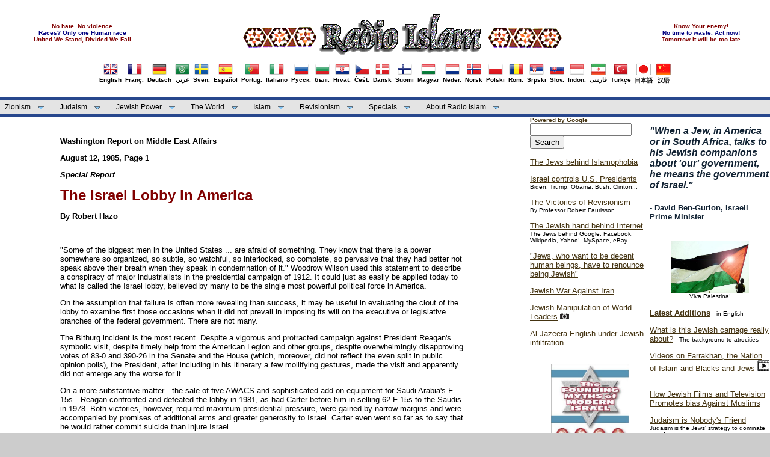

--- FILE ---
content_type: text/html
request_url: https://www.islam-radio.net/historia/zionism/israel_lobby_in_america.htm
body_size: 50876
content:
<!DOCTYPE html PUBLIC "-//W3C//DTD XHTML 1.0 Transitional//EN" "http://www.w3.org/TR/xhtml1/DTD/xhtml1-transitional.dtd">
<html dir="ltr" xmlns="http://www.w3.org/1999/xhtml">

<!-- #BeginTemplate "../../english_master.dwt" -->

<head>
<link rel="shortcut icon" href="../../favicon.ico" type="image/x-icon" />
<meta content="text/html; charset=utf-8" http-equiv="Content-Type" />
<!-- #BeginEditable "doctitle" -->
<title>The Israel Lobby in America - Radio Islam</title>
<style type="text/css">
.auto-style56 {
	font-size: x-large;
	color: #800000;
}
</style>
<!-- #EndEditable -->
<link href="../../styles/mainstyle.css" media="screen" rel="stylesheet" title="CSS" type="text/css" />
<!--[START-LJ]--><script src='../../menu/quickmenu.js' type='text/javascript'></script><!--[END-LJ]-->
<style type="text/css">

.style54 {
	font-size: x-small;
}
.style55 {
	text-align: center;
}
.style61 {
	text-align: center;
	font-size: x-small;
}
.style62 {
	border-width: 0px;
}
.style63 {
	font-size: small;
}
.style88 {
    font-size: x-small;
	color: #800000;
}
.style89 {
font-size: x-small;
	color: #000080;
}
.auto-style21 {
	text-decoration: none;
	font-family: Arial, Helvetica, sans-serif;

}
.auto-style55 {
	border-width: 0px;
	margin-top: 2px;
	margin-bottom: 2px;
}
</style>
</head>

<body>

	<!-- Begin Masthead -->
	<div id="masthead">
		<center>
			<center>
		<table style="width: 100%">
			<tr>
				<td>
				<center>				
				<span class="style88"><strong>No hate. No violence</strong></span><br />				
				<span class="style89"><strong>Races? Only one Human race</strong></span><br />
				<span class="style88"><strong>United We Stand, Divided We Fall</strong></span><br />
				</center>
				</td>
				<td>
				<center>
		<a href="../../index.html">
		<img src="../../images/logo.gif" alt="Radio Islam" class="style62" /></a></center>
</td>
				<td>
				<center>
				<span class="style88"><strong>Know Your enemy!</strong></span><br />
				<span class="style89"><strong>No time to waste. Act now!</strong></span><br />
				<span class="style88"><strong>Tomorrow it will be too late</strong></span><br />
				</center>
			    </td>
			</tr>
		</table>
		
		<table><tr><td>
        <table border="0" align="left"><tr><td>
			<a href="../../islam/english/english.htm" class="auto-style21"><center>
			<img src="../../images/flags/UnitedKingdom.png" border = "0" width="24" height="24" /><br/>English</center></a></td></tr></table>
		<table border="0" align="left"><tr><td>
			<a href="../../islam/french/french.htm" class="auto-style21"><center>
			<img src="../../images/flags/France.png" border = "0"/><br/>Franç.</center></a></td></tr></table>
		<table border="0" align="left"><tr><td>
			<a href="../../islam/deutsch/deutsch.htm" class="auto-style21"><center>
			<img src="../../images/flags/Germany.png" border = "0"/><br/>Deutsch</center></a></td></tr></table>
		<table border="0" align="left"><tr><td>
			<a href="../../islam/arabic/index.htm" class="auto-style21"><center>
			<img src="../../images/flags/ArabLeague.png" border = "0"/><br/>عربي</center></a></td></tr></table>
		<table border="0" align="left"><tr><td>
			<a href="../../islam/svenska/svensk.htm" class="auto-style21"><center>
			<img src="../../images/flags/Sweden.png" border = "0"/><br/>Sven.</center></a></td></tr></table>
		<table border="0" align="left"><tr><td>
			<a href="../../islam/spanish/index.htm" class="auto-style21"><center>
			<img src="../../images/flags/Spain.png" border = "0"/><br/>Español</center></a></td></tr></table>
		<table border="0" align="left"><tr><td>
			<a href="../../islam/portugues/portu.htm" class="auto-style21"><center>
			<img src="../../images/flags/Portugal.png" border = "0"/><br/>Portug.</center></a></td></tr></table>
        <table border="0" align="left"><tr><td>
			<a href="../../islam/italiano/index.htm" class="auto-style21"><center>
			<img src="../../images/flags/Italy.png" border = "0"/><br/>Italiano</center></a></td></tr></table>
		<table border="0" align="left"><tr><td>
			<a href="../../islam/russian/index.htm" class="auto-style21"><center>
			<img src="../../images/flags/Russia.png" border = "0"/><br/>Русск.</center></a></td></tr></table>
		<table border="0" align="left"><tr><td>
			<a href="../../islam/bulgarian/index.htm" class="auto-style21"><center>
			<img src="../../images/flags/Bulgaria.png" border = "0"/><br/>бълг.</center></a></td></tr></table>
		<table border="0" align="left"><tr><td>
			<a href="../../islam/croatian/index.htm" class="auto-style21"><center>
			<img src="../../images/flags/Croatia.png" border = "0"/><br/>Hrvat.</center></a></td></tr></table>
		<table border="0" align="left"><tr><td>
			<a href="../../czech/index.htm" class="auto-style21"><center>
			<img src="../../images/flags/Czech.png" border = "0"/><br/>Češt.</center></a></td></tr></table>
		<table border="0" align="left"><tr><td>
			<a href="../../dansk/index.htm" class="auto-style21"><center>
			<img src="../../images/flags/Denmark.png" border = "0"/><br/>Dansk</center></a></td></tr></table>
		<table border="0" align="left"><tr><td>
			<a href="../../finish/index.htm" class="auto-style21"><center>
			<img src="../../images/flags/Finland.png" border = "0"/><br/>Suomi</center></a></td></tr></table>
		<table border="0" align="left"><tr><td>
			<a href="../../islam/hungar/index.htm" class="auto-style21"><center>
			<img src="../../images/flags/Hungary.png" border = "0"/><br/>Magyar</center></a></td></tr></table>
		<table border="0" align="left"><tr><td>
			<a href="../../nederlands/nederlands.htm" class="auto-style21"><center>
			<img src="../../images/flags/Netherlands.png" border = "0"/><br/>Neder.</center></a></td></tr></table>
		<table border="0" align="left"><tr><td>
			<a href="../../islam/norsk/norsk.htm" class="auto-style21"><center>
			<img src="../../images/flags/Norway.png" border = "0"/><br/>Norsk</center></a></td></tr></table>
		<table border="0" align="left"><tr><td>
			<a href="../../islam/polish/index.htm" class="auto-style21"><center>
			<img src="../../images/flags/Poland.png" border = "0"/><br/>Polski</center></a></td></tr></table>
		<table border="0" align="left"><tr><td>
			<a href="../../islam/romanian/index.htm" class="auto-style21"><center>
			<img src="../../images/flags/Romania.png" border = "0"/><br/>Rom.</center></a></td></tr></table>
		<table border="0" align="left"><tr><td>
			<a href="../../islam/serbian/index.htm" class="auto-style21"><center>
			<img src="../../images/flags/Serbia.png" border = "0"/><br/>Srpski</center></a></td></tr></table>
		<table border="0" align="left"><tr><td>
			<a href="../../slovakien/index.htm" class="auto-style21"><center>
			<img src="../../images/flags/Slovakia.png" border = "0"/><br/>Slov.</center></a></td></tr></table>
		<table border="0" align="left"><tr><td>
			<a href="../../islam/indon/index.htm" class="auto-style21"><center>
			<img src="../../images/flags/Indonesia.png" border = "0"/><br/>Indon.</center></a></td></tr></table>
		<table border="0" align="left"><tr><td>
			<a href="../../islam/persian/index.htm" class="auto-style21"><center>
			<img src="../../images/flags/Iran.png" border = "0"/><br/>فارسی</center></a></td></tr></table>
        <table border="0" align="left"><tr><td>
			<a href="../../islam/turkish/index.htm" class="auto-style21"><center>
			<img src="../../images/flags/Turkey.png" border = "0"/><br/>Türkçe</center></a></td></tr></table>
        <table border="0" align="left"><tr><td>
			<a href="../../islam/japanese/index.htm" class="auto-style21"><center>
			<img src="../../images/flags/Japan.png" border = "0"/><br/>日本語</center></a></td></tr></table>
        <table border="0" align="left"><tr><td>
			<a href="../../islam/chinese/index.htm" class="auto-style21"><center>
			<img src="../../images/flags/China.png" border = "0"/><br/>汉语</center></a></td></tr></table>		</td></tr></table>
		</center>
		</center>
	</div>
	<!-- End Masthead -->
	<!-- Begin Navigation -->	
	<ul id="qm0" class="qmmc">
		<li> <a href="../../islam/english/index_zion1.htm">Zionism</a>
		    <ul>
				<li><a href="../../islam/english/index_zion1.htm">History - Background - Apartheid</a></li>
				<li><a href="../../islam/english/index_zion2.htm">Wars - Strategies - Nukes</a></li>
				<li><a href="../../islam/english/index_terror.htm">Terrorism - Massacres</a></li>
				<li><a href="../../islam/english/index_uprising.htm">Intifada - Uprising</a></li>
				<li><a href="../../islam/english/index_pcprs.htm">"Peace Process" - Abbas traitor</a></li>
				<li><a href="../../islam/english/index_cost.htm">U.S. - Cost of Israel</a></li>							
             </ul>
        </li>

		<li><a class="qmparent" href="../../islam/english/index_judaism.htm">Judaism</a>
			<ul>
				<li><a href="../../islam/english/index_judaism.htm">Jewish Racism</a></li>
				<li><a href="../../islam/english/index_khazars.htm">Khazar Jews</a></li>
				<li><a href="../../islam/english/index_protocols.htm">Protocols of Zion</a></li>
				<li><a href="../../islam/english/index_antisem.htm">"Anti-Semitism"</a></li>							
			</ul>
		</li>
		
		<li><a class="qmparent" href="../../islam/english/index_power.htm">Jewish Power</a>
			<ul>				   
			    <li><a href="../../islam/english/index_uspolitics.htm">U.S. Politics</a></li>
			    <li><a href="../../islam/english/index_lobby.htm">Lobby</a></li>
			    <li><a href="../../islam/english/index_cost.htm">U.S. - Cost of Israel</a></li>
                <li><a href="../../islam/english/index_media.htm">Media</a></li>
                <li><a href="../../islam/english/index_internet.htm">Internet</a></li>
                <li><a href="../../islam/english/index_finance.htm">Finance</a></li>
				<li><a href="../../crime/index.htm">Crime</a></li>
				<li><a href="../../islam/english/index_christ.htm">Christianity</a></li>			
			</ul>
         </li>		
		
		<li>
		<a class="qmparent" href="../../islam/english/index_power.htm#world">The World</a>
		
		     <ul>
		        <li><a href="../../islam/english/index_un.htm">UN - United Nations</a></li>
		        <li><a href="../../islam/english/index_eu.htm">EU - European Union</a></li>
			    <li><a href="../../islam/english/index_westeurope.htm">Europe - West</a></li>
			    <li><a href="../../islam/english/index_easteurope.htm">Europe - East</a></li>
			    <li><a href="../../islam/english/index_america.htm">Americas</a></li>
			    <li>
				<a class="qmparent" href="../../islam/english/index_meast_arab.htm">Middle East - Arab</a>
					<ul>
						<li><a href="../../islam/english/index_meast_arab.htm">Middle-East - Arab</a></li>
						<li><a href="../../islam/english/index_iraq.htm">Iraq Archive</a></li>
						<li><a href="../../islam/english/index_lebanon.htm">Lebanon Archive</a></li>
					</ul>
				</li>

			    <li><a href="../../islam/english/index_asia.htm">Asia</a>
			          <ul>
						 <li><a href="../../islam/english/index_asia.htm">Asian Countries</a></li>
						 <li><a href="../../islam/english/index_iran.htm">Iran Archive</a></li>								
					</ul>
                </li>
			    <li><a href="../../islam/english/index_africa.htm">Africa</a></li>						
			 </ul>
		</li>				
		
		<li><a class="qmparent" href="../../islam/english/index_islam.htm">Islam</a>
			<ul>
				<li><a href="../../islam/english/index_islam.htm">Islamism / Islamic World</a></li>
				<li>
				<a href="../../islam/english/index_islam.htm#islamophobia-1">Islam vs Judaism</a></li>
				<li>
				<a href="../../islam/english/index_islam.htm#islamophobia-2">"Islamophobia"</a></li>
				<li><a href="../../islam/english/index_blacks.htm">Nation of Islam - Black Resistance</a></li>
			</ul>
		</li>		

		<li><a class="qmparent" href="../../islam/english/index_revision.htm">Revisionism</a>
		
			<ul>
				<li><a href="../../islam/english/index_revision.htm">Articles</a></li>
				<li><a href="../../islam/english/index_revision.htm#docu">Documents / photos</a></li>
				<li><a href="../../islam/english/index_revision.htm#myth">Jewish Mythmakers</a></li>
				<li><a href="../../islam/english/index_revision.htm#ind">Holocaust Industry</a></li>				
				<li><a href="../../victims/index.htm">Victims of Zion</a></li>				
			</ul>		
		</li>

		
		<li><a class="qmparent" href="../../islam/english/index_multimedia.htm">Specials</a>
			<ul>
			    <li><a href="../../islam/english/index_interviews.htm">Interviews</a></li>
			    <li><a href="../../islam/english/index_quotes.htm">Quotes</a></li>
				<li><a href="../../islam/english/index_books.htm">Books</a></li>
				<li><a href="../../islam/english/index_multimedia.htm#photos">Photos</a></li>
				<li><a href="../../islam/english/index_multimedia.htm#videos">Videos</a></li>
				<li><a href="../../islam/roligt/roligt.htm">Caricatures / Cartoons</a></li>
				<li><a href="../../islam/links/links.htm">Links (external)</a></li>
			</ul>
		</li>

		<li><a class="qmparent" href="../../islam/english/index_ri.htm">About Radio Islam</a>
			<ul>
				<li><a href="../../islam/english/index_ri.htm">Articles on RI and Ahmed Rami</a></li>
				<li><a href="../../islam/fotos/index.htm">Photos</a></li>
				<li><a href="../../islam/english/index_activism.htm">Activism!</a></li>
				<li><a href="../../islam/english/index_debate.htm">Debate - Letters</a></li>
				<li><a href="../../islam/english/index_news.htm">News - Latest additions</a></li>				
			</ul>
		</li>		
		<li class="qmclear">&nbsp;</li>
	</ul>
	
<!-- Create Menu Settings: (Menu ID, Is Vertical, Show Timer, Hide Timer, On Click (options: 'all' * 'all-always-open' * 'main' * 'lev2'), Right to Left, Horizontal Subs, Flush Left, Flush Top) -->
<script type="text/javascript">qm_create(0,false,0,500,false,false,false,false,false);</script><!--[END-QM0]-->
	
	<!-- End Navigation -->
	<!-- Begin content_container -->
	<div id="content_container">
		<!-- Begin content_container -->
		<div id="column_wrapper">
	
		<!-- Begin Left Column -->
		<div id="main_column">
			<!-- #BeginEditable "content" -->
			<blockquote><blockquote>


<!--This file created 18:10  2009-08-20 by Claris Home Page version 3.0-->


<P><B>Washington Report on Middle East Affairs</B></P>

<P><B>August 12, 1985, Page 1</B></P>

<P><B><I>Special Report</I></B></P>

				<span class="auto-style56"><strong>The Israel Lobby in America</strong></span><P><B>By Robert Hazo</B></P>

<P>&nbsp;</P>

<P>"Some of the biggest men in the United States ... are afraid of
something. They know that there is a power somewhere so organized, so
subtle, so watchful, so interlocked, so complete, so pervasive that
they had better not speak above their breath when they speak in
condemnation of it." Woodrow Wilson used this statement to describe a
conspiracy of major industrialists in the presidential campaign of
1912. It could just as easily be applied today to what is called the
Israel lobby, believed by many to be the single most powerful
political force in America.</P>

<P>On the assumption that failure is often more revealing than
success, it may be useful in evaluating the clout of the lobby to
examine first those occasions when it did not prevail in imposing its
will on the executive or legislative branches of the federal
government. There are not many.</P>

<P>The Bithurg incident is the most recent. Despite a vigorous and
protracted campaign against President Reagan's symbolic visit,
despite timely help from the American Legion and other groups,
despite overwhelmingly disapproving votes of 83-0 and 390-26 in the
Senate and the House (which, moreover, did not reflect the even split
in public opinion polls), the President, after including in his
itinerary a few mollifying gestures, made the visit and apparently
did not emerge any the worse for it.</P>

<P>On a more substantive matter&#151;the sale of five AWACS and
sophisticated add-on equipment for Saudi Arabia's F-15s&#151;Reagan
confronted and defeated the lobby in 1981, as had Carter before him
in selling 62 F-15s to the Saudis in 1978. Both victories, however,
required maximum presidential pressure, were gained by narrow margins
and were accompanied by promises of additional arms and greater
generosity to Israel. Carter even went so far as to say that he would
rather commit suicide than injure Israel.</P>

<P>Reagan, less melodramatically, pledged to preserve Israel's
strategic superiority over any possible combination of its neighbors.
Exasperated by the tenacity of the opposition, however, the President
did not object to the slogan "It's Reagan or Begin" and even said at
one point, "It is not the business of other nations to make American
foreign policy," a clear slap at pro-Israeli, heavy-handed pressure
and presumption. A clarification, however, was issued to the effect
that the President was only trying to neutralize a mistaken
impression regarding Israeli influence.</P>

<P>In retrospect, only President Eisenhower, among American
presidents, was able to oppose the lobby openly, uncompromisingly,
unapologetically and successfully. The confrontation occurred at the
end of the 1956 presidential campaign&#151;that is, at the highest
point of his vulnerability as a candidate when Eisenhower, without
hesitation, condemned the Anglo-French-Israeli invasion of Egypt.
Shortly thereafter, using the economic leverage at his
disposal&#151;including that of invoking Secretary of the Treasury
Anderson's discretionary powers regarding tax-deductible
contributions&#151;he forced the Israelis to withdraw from the
Sinai.</P>

<P><FONT SIZE="+1"><B>A Question of Presidential
Resolve</B></FONT></P>

<P>The four occasions differ in many respects, but they do have one
thing in common: presidential resolve. Though many American political
figures, including presidents and would-be presidents, have backed
off from confrontations with the lobby, it remains a fact that no
American president who has openly opposed it on a specific public
issue has lost.</P>

<P>Other political figures have not been so fortunate. Accordingly,
three species of politicians have emerged with respect to how they
behave towards the lobby: the many who willingly acquiesce, the few
who grudgingly acquiesce, and the exceptions who defy and are&#151;as
a rule&#151;defeated.</P>

<P>An example of the first type is Vice President Mondale claiming
before a Zionist group during the 1984 election campaign that he
would "rather lose with your support than win without it," a
sentiment he did not express to any other special interest group,
even to organized labor. Another is when Mondale's chief rival for
the nomination, Senator Hart, trying to one-up him in the New York
primary, adopted, in effect, the platform of Israel's rightwing,
extremist Likud coalition&#151;an instance of groveling so zealous
that it embarrassed the American Jewish community and served only to
tarnish Hart's image.</P>

<P>By contrast, there are those who are meek in public, but candid in
private. President Truman pointedly noted in his memoirs the blatant,
offensive pressure exerted on him by the lobby, and he claimed
(ingenuously, one supposes) that U.S. recognition of Israel was
granted in spite of rather than because of it. Presidents Carter and
Ford both claimed, ex post facto albeit, that they would have used
economic leverage on Israel had it become necessary. In fact,
however, neither did. Most candid perhaps of Israel's former
reluctant American fellow travelers is Zbigniew Brzezinski&#151;even
today remembered for his famous "Bye, bye PLO" remark while he was
Carter's National Security Advisor&#151;who has suggested that the
Reagan Administration will have to include Palestinian representation
in any successful peace negotiations. Asked why the Carter
Administration had failed to do so while he was in office, Brzezinski
candidly replied, "The question answers itself."</P>

<P><FONT SIZE="+1"><B>Few Dare to Speak Out</B></FONT></P>

<P>Of those prominent in American political life, only a few are of
the breed who have openly and successfully defied the lobby. Senator
Hatfield did so in 1978 despite a national campaign to unseat him. He
was also reelected in 1984. Senator Jesse Helms of North Carolina
survived targeting by the lobby in a close race in 1984, but his
statements since then suggest an attempt to ingratiate himself
sufficiently to avoid future problems with Israel's U.S. supporters.
Overall in 1984 the lobby was 80 percent successful in defeating
targeted candidates&#151;a high winning percentage but one that is
substantially less than in previous election years.</P>

<P>Almost all of those who have been targeted have been classified as
antiZionist&#151;or, more frequently, as anti-Semitic&#151;simply
because they refused to be 100 percent pro-Zionist. Most argued only
for a more balanced, pro-American policy in the Middle East that
would also address Arab, particularly Palestinian, grievances.</P>

<P>Frustrated in his attempt as Chairman of the Senate Foreign
Relations Committee to bring about such a policy, Senator Fulbright
of Arkansas flatly complained on national television that "Zionists
control the American Congress." He was defeated in a bid for
reelection to the Senate in 1974.</P>

<P>The same fate befell one of Fulbright's successors in 1984,
Senator Percy of Illinois, after he had gone public with his
reservations about American Middle East policy. Percy, unseated in
the Senate election by Rep. Paul Simon, openly complained about the
$1.5 million plus that one Jewish individual, Michael Goland, had
donated for negative publicity about him. Goland was not even a
resident of Illinois.</P>

<P>Adlai Stevenson III, Percy's former colleague from Illinois, was
another who risked voicing reservations about a one-sided Middle East
policy from the Senate floor. In 1982, he was defeated in his bid to
become Governor of Illinois. Representative Paul (Pete) McCloskey,
who stated publicly that Congress; is "terrorized" by the Israel
lobby, was beaten in the 1982 California primary in his effort to
move, after 15 years in the House, to the Senate.</P>

<P>Many knowledgeable observers believe that George Ball was
eliminated as a candidate for Secretary of State under President
Carter because of his publicly stated views on the Middle East.</P>

<P>Paul Findley, ousted from the Congress after 22 years of service
in 1982, detailed his own victimization by the lobby and that of many
other public and private figures in his recent book, <I>They Dare to
Speak Out. </I>Though conceding that the political process in America
is not tidy enough to admit of indisputable conclusions, he
nevertheless claims that the activities of the Israel lobby were a
significant, if not decisive, factor in all the cases with which he
deals&#151;and they are many.</P>

<P>What is this Israel lobby that so many consider a colossus on the
American political scene? What are its elements? What is the scope of
its influence and, above all, what are its limits and
vulnerabilities?</P>

<P><FONT SIZE="+1"><B>Genesis of a Lobby</B></FONT></P>

<P>The Israel lobby did not emerge full blown on the American scene.
American Jewry was not receptive to the Zionist movement until the
late 1930s and, even then, largely in reaction to Nazi persecution in
Europe. By 1942 Zionism in America had largely overcome most of its
opposition, though a substantial remnant remained unconvinced, most
significantly the 20 percent or more of the American Jewish community
represented by the anti-Zionist American Council for Judaism. This
remnant was neutralized after the 1967 six day war. There was a mild
upsurge of a movement of reconciliation, Breira, in the early 70s but
it was targeted by the Jewish mainstream and was crushed. From that
point on American Jewish opposition to Zionism has been extremely
limited, confined to individual Jews or small movements.</P>

<P>As a result, the lobby is monolithic in its political stance
towards the Middle East. It has consistently supported Israeli policy
to the extent that mainline organized Zionism in the United
States&#151;as opposed to prominent individual Jews who have spoken
out clearly and forthrightly&#151;has never expressed any
reservations about, much less opposed, any Israeli policy.</P>

<P>It was no secret, for example, that many in the American Jewish
community were shocked and depressed over the election of Menachem
Begin in 1977, because of his terrorist past and image as a fanatical
ideologue. Yet, within a few days, Jewish organizations in this
country were issuing statements about Begin's potential as a
statesman.</P>

<P>Thomas Dine, the Executive Director of the American Israel Public
Affairs Committee, went even further. Having jumped the gun and
expressed favorable comments about the Reagan peace proposals just
after they were announced in 1982, he abruptly reversed his position
when Israel reacted negatively to the proposals. Indeed, the Israel
lobby's record of strict conformity to Israeli policy makes it the
functional equivalent of a foreign agent of Israel.</P>

<P>Its record is spectacular, the kind that Washington legends are
made of. From engineering instant recognition of the state of Israel
in 1948 to&#151;most recently&#151;forcing the Reagan Administration
to withdraw a proposed arms sale to Jordan, the lobby has rarely
suffered a major congressional defeat.</P>

<P>That Israel does what it wants and usually gets what it wants no
matter what it does is confirmed by the fact that Israel often has
used American subsidies to implement policies condemned by the U.S.
government, e.g., the building of settlements in the occupied
territories. In this respect America can be said to be the political
and economic captive of its own client.</P>

<P>What are the elements of this awesome power? One of them is the
historical event that transformed Zionism into a serious movement:
the Jewish holocaust in Europe during World War II. Every effort is
continually made to keep the memory of it alive and, as a corollary,
to keep the intimidating charge of anti-Semitism as effective as it
can be. Another is the relentless zeal of the American Jewish
community in pursuing its political objectives. Still another is that
community's financial and human resources. Though numbering only six
million, the overwhelming majority of American Jews stand in the
middle to upper classes economically. No other ethnic group has as
high a voting quotient.</P>

<P>No other ethnic group is even within reach of its per capita
political contributions. At last count almost $6.5 million was
contributed by identifiable pro-Israel Political Action Committees in
the 1984 elections. There is no exact figure for combined PAC and
pro-Israel individual contributions in 1984, or in previous election
years, since no public record is kept of the religious or ethnic
origins of individual political contributors and since pro-Israel
PACs are often disguised with generic names. One frequently heard,
but unverifiable, contention, however, is that pro-Israel political
contributions from all sources come close to a third of the amount
given to Republican candidates and well over half of that given to
Democratic candidates.</P>

<P><FONT SIZE="+1"><B>Anatomy of a Political Colossus</B></FONT></P>

<P>The manipulative artistry of the lobby is rivaled only by its
organizational genius. There are three principal foci in its current
organizational network. One is the American Israel Public Affairs
Committee (AIPAC), the principal vehicle for contact between the
American Jewish community and Israel as well as the principal agency
for pro-Israel activities in Washington. AIPAC's lobbying efforts are
primarily, though not exclusively, directed at the Congress.</P>

<P>The second focal point is the elaborate infrastructure of about
200 national organizations-38 of which belong to the Council of
Presidents of Major Jewish Organizations&#151;each with regional and
local chapters supplemented by independent regional and local
organizations. The third focal point is the intellectual apparatus of
the American Jewish community, exemplified by the Lehrman Institute
and <I>Commentary </I>magazine in New York, among others.</P>

<P>As important (if not more so) as these three institutional foci
are the outreach networks which extend well beyond identifiably
Jewish organizations to most American groups, fields of endeavor or
institutions. There are few areas left in American life where the
lobby does not have a foothold. Judging by the results, the lobby is
effectively at work in the Trade Union movement, in the various
Christian churches (especially the evangelicals), in the
entertainment field (most notably in motion pictures), obviously in
the media, in colleges and universities, in many branches of
commerce, in the field of social service, among minorities, in all
levels of government, etc. It is nothing short of amazing how the
Israeli line on a particular issue appears quickly, virtually
simultaneously, almost unchanged and endorsed in so many quarters of
American society.</P>

<P><FONT SIZE="+1"><B>Some Chinks in the Armor</B></FONT></P>

<P>Given its awesome structure and record of accomplishment, what
then are its liabilities? We have already seen that it is vulnerable
to presidential resolve&#151;and we may see so again should the
Congress vote to recognize Jerusalem as Israel's capital and the
President then veto the measure. Another limitation is provided by
the lobby's success: the backlash provoked by overplaying its hand
and flaunting its capabilities.</P>

<P>The Begin government, in particular, embarrassed the American
Jewish community on a number of occasions: Its public condemnation of
Secretary Weinberger, its excoriating rebuke of the Reagan
Administration for mildly reprimanding Israel for annexing the Golan
Heights, its public questioning of the Pope's morals when he met with
Yassir Arafat, its appeals to the American public and American media
to reject U.S. government positions, its leaked contempt for
President Carter, Begin's patronizing reassurance to President Reagan
that he would handle congressional reaction, and so forth. Each
instance left a residue of unspoken bitterness.</P>

<P>Another limitation is the unwillingness of the American Jewish
community, despite its record of energetic compliance with Israel's
wishes, completely to subordinate its own interests to Israeli
policy. Taunted by Ben Gurion, Begin and others and, to some extent,
held in contempt by them, the American Jewish community has
resolutely refused to endorse a policy of mass American Jewish
migration to Israel.</P>

<P>The lobby's principal liability, however, is reality itself. The
reality behind the fiction that two countries as different and as
widely separated as Israel and the United States have substantially
the same interests has burst through the carefully sustained layers
of unreality on a number of occasions, most recently during the
hostage crisis when a Washington Post-ABC News poll showed a 42 to 41
split in favor of not being so tightly tied to Israel. Others were
the oil embargo in 1973, the Israeli attack on the U.S. Navy ship
Liberty in which 34 American sailors were killed and 171 wounded, the
extent and character of the invasion of Beirut as seen for months on
television, the predicament of the Marines in Lebanon as a result of
Israeli aggression against that country and, right now, a situation
in which Congress and the federal government are asking virtually
every sector in America to take less while they plan to give Israel a
double helping.</P>

<P>That Israel has experienced only temporary loss of support because
of these circumstances is due to the absence of an effort to sustain
the negative impact they have had. There is opposition that is
serious and growing, however, despite the lobby's intimidation.
Because it lacks coordination its efforts frequently are the
equivalent of throwing cups of water on a raging forest fire. Were it
to achieve overall coordination, it would not have to achieve the
lobby's size, power and sophisticated workings nor, indeed,
necessarily argue its case strategically or morally.</P>

<P>Its greatest asset is a massive geopolitical contradiction that is
becoming more and more self-evident despite continuous and copious
efforts to disguise it. Therefore, all it would need do is
concentrate its resources and efforts to amplify the perceptions of
real conflicts between American interests and Israeli
interests&#151;which are occurring more and more frequently. The
results of doing so with an adequate, sustained and quality effort
over a substantial period may well be more extraordinary than anyone
now dares imagine.</P>

<P>&nbsp;</P>

<P><B><I>Robert Hazo</I></B><I> is Chairman of the Middle East Policy
Association and senior political consultant of the American-Arab
Anti-Discrimination Committee.<br />
<br />
<br />
</I></P>


			</blockquote></blockquote>
			<!-- #EndEditable --></div>
		<!-- End Left Column -->
		<!-- Begin Second Right Column -->
		<div id="column_second_right">
			<br/>
			<h4>
			<em>"</em><em>When a Jew, in America or in South Africa, talks to 
			his Jewish companions about &#39;our&#39; government, he means the 
			government of Israel.&quot;</em></h4>
			<strong>
			<h4 class="style63">- David Ben-Gurion, Israeli Prime Minister</h4>
			</strong><br />
			<center><a href="../../islam/english/index_terror.htm#massacres">
			<img src="../../banners/pic.jpg" width = "130"alt="Palestine banner"/></a><br />
			<span class="style54">Viva Palestina!<br />
			</span></center>
			<br/>
			<p>
			<a href="../../islam/indexen.htm"><b>Latest Additions</b></a> <span class="style54">
			- in English</span></p>
			<p>
			<A HREF="../../eng/What-Is-This-Carnage-About.htm">What is this Jewish
         carnage
         really about?</A>&nbsp;<span class="style54">- The background to 
			atrocities</span></p>
			<p>
					<A HREF="../../islam/english/toread/blacks_and_jews_videos.htm">
					Videos on Farrakhan, the Nation of Islam and Blacks and Jews</A>
					<span class="style54">
			<img height="18" src="../../islam/video_icon.jpg" width="20" /></span>&nbsp;</p>
			<p>
					<A HREF="../../sindi/jewmedia.htm">How Jewish Films and Television Promotes bias Against
   Muslims</A></p>
			<p>
		<a href="../../judaism/Judais-is-the-Jew-strategy.htm">Judaism is Nobody's 
		Friend</a><br />
<span class="style54">Judaism is the Jews' strategy to 
		dominate non-Jews.</span></p>
			<p>
			<a href="../../islam/english/index_lebanon.htm">Jewish War Against 
			Lebanon!</a></p>
			<p>			
		<A HREF="../../islam/english/toread/islamen.htm">Islam and Revolution</A><BR>
			<span class="style54">By Ahmed Rami</span></p>
			<p>
			<a href="../../islam/english/jewishp/internet/hasbara_handbook.htm"><em>Hasbara</em> - 
			The Jewish manual 
			for media deceptions</a></p>
			<p>			
						<a href="../../photos/celebrities/celebr_jews.htm">Celebrities bowing to their Jewish masters</a> 
						<img height="11" src="../../islam/photo_icon_small.png" width="15" /></p>
			<p>
			<A HREF="../../islam/english/revision/wiesel.htm">Elie Wiesel - A Prominent False Witness<BR>
				</A>
<span class="style54">By Robert Faurisson</span></p>
			<p>
		<a href="../../islam/english/index_zion2.htm#gaza">The Gaza atrocity 2008-2009</a><br />
			</p>
			<br/>
			<center><a href="../../islam/english/index_iraq.htm">
			<img src="../../banners/abu_ghraib.jpg" width = "130" alt="Iraq under Jewish occupation"/></a><br />
			<span class="style54"><strong>Iraq - war and occupation</strong></span></center>
			<br/>			

			<p>
			<br />
			<a href="../../islam/english/index_meast_arab.htm#syria">Jewish War On 
			Syria!</a></p>
			<p>
			<a href="../../islam/english/jewishp/media/CNN-jewish-diversity.htm">CNN's Jewish version of "diversity"</a>
			<span class="style54">- Lists the main Jewish agents </span></p>
			<p>			
			<a href="../../lebanon/resistance/hezb-beaut.htm">Hezbollah the Beautiful</a><BR>
			<span class="style54">Americans, where is your own Hezbollah? </span></p>
			<p>
			<a href="../../islam/english/blacks/video-farrakhan-speech-1985.htm">
			Black Muslim leader Louis Farrakhan's Epic Speech in Madison Square 
			Garden, New York</a>&nbsp;
			<img height="18" src="../../islam/video_icon.jpg" width="20" />
			<span class="style54">
			- A must see!</span></p>
			<p>
			<a href="../../islam/english/index_cost.htm#terror">"War on Terror" - 
			on Israel's behalf!</a></p>
			<p>			
			<a href="../../islam/english/jewishp/wjc/jewish-donors-to-israel.htm">World Jewish Congress: Billionaires, Oligarchs, Global Influencers for Israel</a></p>
			<p>			
			<a href="../../islam/english/toread/rami-interview.htm">Interview with anti-Zionist veteran Ahmed Rami of Radio Islam</a><span class="style54">
			- On ISIS, "Neo-Nazis", Syria, Judaism, Islam, Russia...</span></p>
			<p><a href="../../islam/english/index_uk.htm">Britain under Jewish 
			occupation!</a></p>
			<p class="style55">
			<a href="../../islam/english/index_power.htm#world">
			<img src="../../banners/star_david_world.jpg" width="90" height="90" class="style62" /></a>
			<br>
			<strong>Jewish World Power</strong><br />
			<span class="style54">
			<a href="../../islam/english/index_westeurope.htm">West Europe</a>&nbsp;&nbsp;&nbsp;
			<a href="../../islam/english/index_easteurope.htm">East Europe</a><br />
			<a href="../../islam/english/index_america.htm">Americas</a>&nbsp;&nbsp;&nbsp;&nbsp;&nbsp;&nbsp;&nbsp;&nbsp;&nbsp;
			<a href="../../islam/english/index_asia.htm">Asia</a><br />
			<a href="../../islam/english/index_meast_arab.htm">Middle East</a>&nbsp;&nbsp;&nbsp;&nbsp;&nbsp;&nbsp;
			<a href="../../islam/english/index_africa.htm">Africa</a><br />
&nbsp;&nbsp;&nbsp;&nbsp;&nbsp; <a href="../../islam/english/index_un.htm">U.N.</a>&nbsp;&nbsp;&nbsp;&nbsp;&nbsp;&nbsp;&nbsp;&nbsp;&nbsp;&nbsp;&nbsp;&nbsp;&nbsp;
			<a href="../../islam/english/index_eu.htm">E.U.</a></span></p>
			&nbsp;<p>
			<a href="../../islam/english/index_internet.htm">The Internet and 
			Israeli-Jewish infiltration/manipulations</a></p>
			<p>
			<a href="../../islam/english/index_books.htm">Books</a>
<span class="style54">- Important collection of titles</span></p>
			<p>
			<a href="../../islam/english/index_asia.htm#china">The Judaization of 
			China</a></p>
			<p>
			<a href="../duke.htm">Israel: Jewish Supremacy in Action</a>
			<span class="style54">- By David Duke</span>
			</p>
			<p>
			<a href="../../islam/english/index_westeurope.htm#france">The Power of Jews in France</a></p>
			<p>
			<a href="../../islam/english/jewishp/un/goldstone_un_investigator_hebrew_university.htm">Jew Goldstone appointed by UN to investigate War Crimes in Gaza</a><br />
			<br />
			</p>
			<p class="style55">
			<a href="../../thetruth/open.htm">
			<img alt="When Jews rule..." src="../../banners/when-victims-rule.jpg" width="146" height="244" class="style62" /></a><br />
			<span class="style54"><strong>The best book on Jewish Power</strong></span></p>
			<p>
			<br />
		<a href="../../usa/jewish/lobby.htm">The Israel Lobby</a>
<span class="style54">- From the book</span></p>
			<p>
			<a href="../../crime/index.htm">Jews and Crime</a>&nbsp;<span class="style54">- The archive</span><br />
			</p>
			<p><a href="../../islam/english/terror/sayanim.htm"><em>Sayanim</em> - Israel's and Mossad's Jewish helpers abroad</a></p>
			<p>			
			<a href="../../farrakhan/farrakhan.mp3">Listen to Louis Farrakhan&#39;s Speech</a><span class="style54">
			- A must hear!</span></p>
			<p><a href="../../islam/english/index_zion2.htm#wmd">The Israeli Nuclear Threat</a></p>
			<p><a href="../../islam/english/revision/six_million_myth.htm">The &quot;Six 
			Million&quot; Myth</a></p>
			<p><A HREF="../../islam/english/toread/jewhist.htm"><em>&quot;Jewish History&quot;</em> 
			- a bookreview</A></p>
			<p><a href="../../islam/english/index_easteurope.htm#russia">Putin and the 
			Jews of Russia</a></p>
			<p>
			<a href="../../islam/english/index_cost.htm#liberty">Israel's attack on US warship USS Liberty</a>
			<span class="style54">- Massacre in the Mediterranean</span>
			</p>
			<p><a href="../../islam/english/index_judaism.htm">Jewish &quot;Religion&quot; - What is 
			it? </a></p>
			<p><a href="../../islam/english/index_media.htm">Medias 
			in the hands of racists</a></p>
			<p>						
<A HREF="../../islam/english/jewishp/france/strauss_khan_imf_jew.htm">Strauss-Kahn - IMF chief and member of Israel lobby group</A><br />
			<br />
			</p>
			<p class="style61"><em><strong>
			<a href="../../islam/english/index_zion1.htm">
			<img alt="Down with Zio-Apartheid" src="../../banners/down_with_zio_apartheid.jpg" width="118" height="89" class="style62" /></a>
			<br />
			</strong></em><span class="style54"><strong>Stop Jewish Apartheid!</strong></span><br />
			</p>
		</div>
		<!-- End Second Right Column -->		
		<!-- Begin Right Column -->
		<div id="column_right">
			<div class="wrapper">
				<form method="get" action="http://www.google.com/search">
					<a href="http://www.google.com"><strong><span class="style54">Powered by Google</span></strong></a>				
					<input type="text" name="q" size="19" maxlength="255" value="" /> 
					<input type="submit" value="Search" /><br /> 
					<input type="hidden" name="domains" value="islam-radio.net" /><br />
					<input type="hidden" name="sitesearch" value="islam-radio.net" checked ="checked" />
				</form>				
				</div>
			<p>
			<a href="../../islam/english/index_islam.htm#islamophobia-2">
			The Jews behind Islamophobia</a></p>
			<p>			
		<a href="../../islam/english/index_uspolitics.htm">Israel controls U.S. Presidents</a><br />
			<span class="style54">Biden, Trump, Obama, Bush, Clinton...</span></p>
			<p>
				<a href="../../faurisson/eng/victories.htm">The Victories of Revisionism</a><br />
				<span class="style54">By Professor Robert Faurisson </span> 
<br />
			</p>
			<p>
			<A HREF="../../islam/english/jewishp/internet/jews_behind_internet.htm">The Jewish hand behind Internet</A><strong>  
		</strong><span class="style54">The Jews behind Google, Facebook, Wikipedia, 
			Yahoo!, MySpace, eBay...</span></p>
			<p>
			<a href="../../gaza/macdonald.htm">&quot;Jews, who want to be decent human beings, have to renounce being Jewish&quot;</a></p>
			<p>
			<a href="../../islam/english/index_iran.htm">Jewish War Against Iran</a>
</p>
<p>			
						<a href="../../jewish-photos/manipulat-the-wold/world-leaders-manipulated.htm">
			Jewish Manipulation of World Leaders</a> 
						<img height="11" src="../../islam/photo_icon_small.png" width="15" /></p>
<p>
<a href="../../islam/english/jewishp/medias/aljaz_zion2.htm">Al Jazeera English under 
Jewish infiltration</a><br />
<br />
			</p>
			<center><a href="../../islam/english/books/garaudy/main.htm">
			<img src="../../banners/foundingmyths.jpg" width = "130"alt="The Founding Myths of Modern Israel"/></a><br />
			<span class="style54"><strong>Garaudy's <em>&quot;The Founding 
			Myths<br />
			of Israeli Politics"</em></strong></span></center>
			<p>
			<br/>
			</p>
			<p>
			<A HREF="../../islam/english/toread/shahak.htm">Jewish hate against Christians<BR>
	</A>
			<span class="style54">By Prof. Israel Shahak</span></p>
			<p>
		<A HREF="../zundel/english/index.htm">Introduction to Revisionist<br />
			Thought</A>
<span class="style54">- By Ernst Z&uuml;ndel</span></p>
			<p>
		<a href="../../marx/marxen.htm">Karl Marx: The Jewish Question</a></p>
			<p>
					<A HREF="../../islam/english/jewishp/usa/reel_bad_arabs.htm">Reel Bad Arabs</A> 
<span class="style54">- Revealing the racist Jewish Hollywood propaganda 
					</span>
			</p>
			<p>
		<a href="../../islam/english/index_antisem.htm">&quot;Anti-Semitism&quot; - What is it?</a></p>
			<p>
		<a href="../../islam/english/index_multimedia.htm#videos">Videos</a>
<span class="style54">
			<img height="18" src="../../islam/video_icon.jpg" width="20" /> - Important collection&nbsp;
			</span></p>
			<p><A HREF="../../eng/Jews-Banished-47-Times-Why.htm">
			The Jews Banished 47 Times in 1000 Years - Why?</A></p>
			<p>
			<a href="../../islam/english/index_zion2.htm#strat">Zionist 
			strategies</a>
			<span class="style54">- Plotting invasions, formenting civil wars, interreligious strife, 
			stoking racial hatreds and race war </span></p>
			<p><a href="../../islam/english/index_protocols.htm#ford">The  International Jew</a><br />
			<span class="style54"> 
			By Henry Ford</span><br />
			<br />
			<A HREF="../../islam/english/toread/pravda.htm"><em>
			Pravda</em> interviews Ahmed Rami</A><br />
			<br />
			</p>
			<p class="style55">
			<a href="../../islam/english/books/jewhis/jewhis1.htm">
			<img src="../../banners/jewishhistory.jpg" width = "130"alt="The Founding Myths of Modern Israel"/></a><br />
			<span class="style54"><strong>Shahak's</strong></span><span class="style54"><em><strong> </strong></em><strong> 
			<em>"Jewish History,<br />
			Jewish Religion"</em></strong></span><br />
			</p>			
			<p><br />
			<A HREF="../../islam/english/toread/kivunim.htm">The Jewish plan to destroy the Arab countries</A> 
			<span class="style54">- From the <em>World Zionist Organization</em> </span>
</p>
			<p><a href="../../islam/english/jracism/judzion-insep.htm">Judaism and Zionism inseparable</a></p>
			<p>
			<a href="../../photos/jews/jew_photos.htm">Revealing photos of the Jews</a>&nbsp;<img height="11" src="../../islam/photo_icon_small.png" width="15" /></p>
			<p>
			<a href="../../islam/english/zionism/isis-zioplan-duke.htm">Horrors of ISIS Created by Zionist Supremacy</a>
			<span class="style54">- By David Duke</span>
			</p>
			<p>
			<a href="../../islam/english/jracism/qana_massacre.htm">Racist Jewish Fundamentalism</a><br />
			</p>
			<p>
			The Freedom Fighters:<br />
&nbsp;<a href="../../islam/english/index_lebanon.htm"><img class="auto-style55" height="21" src="../../images/icons/hezbollah-logo-small.jpg" width="32" /></a>&nbsp;
			<a href="../../islam/english/index_lebanon.htm">Hezbollah</a>
			<span class="style54">- Lebanon<br />
			</span>&nbsp;<a href="../../islam/english/index_blacks.htm"><img class="style62" height="21" src="../../images/icons/NOI-logo-small.jpg" width="31" /></a>&nbsp;
			<a href="../../islam/english/index_blacks.htm">Nation of Islam</a>
			<span class="style54">- U.S.A.</span></p>
			<p>
			<a href="../../islam/english/jewishp/usa/Jewish-USA-main.htm">Jewish Influence in America</a> 
			<img height="11" src="../../islam/photo_icon_small.png" width="15" /> 
			<span class="style54"><br />
			- Government, Media, Finance... </span>
			</p>
			<p><a href="../../islam/english/index_khazars.htm">&quot;Jews&quot; from <em>
			Khazaria</em> stealing the land of Palestine</a></p>
			<p><a href="../../islam/english/index_cost.htm">The U.S. cost of supporting Israel</a><br />
			</p>
			<p><a href="../../islam/english/index_asia.htm#turkey">Turkey, Ataturk and 
			the Jews</a><br />
			<br />
			</p>
			<p class="style55">
			<a href="../../islam/english/toread/talmud2.htm">
			<img alt="Talmud unmasked" src="../../banners/talmud_unmasked.jpg" width="147" height="225" class="style62" /></a><span class="style54"><em><strong><br />
			</strong></em><strong>The truth about the Talmud</strong></span></p>
			<span class="style54">
			<p>
			<br />
			<A HREF="../../islam/english/jewishp/africa/israeli_holocaust_congo.htm">Israel and the Ongoing Holocaust in Congo</A></p>
			<p>
			<a href="../../islam/english/jewishp/media/jews_do_control_media.htm">Jews DO control the media - 
			a Jew brags!</a><span class="style54">
			- Revealing Jewish article</span></p>
			<p><a href="../../islam/english/index_pcprs.htm#pa">Abbas - The Traitor</a>
			</p>
			<p style=""><a href="../../islam/english/index_protocols.htm">Protocols of Zion</a>
			<span class="style54">- The whole book!<br />
			<br />
			</span></p>
			<p class="style55">
			<a href="../../islam/english/books/epp/TOC.htm">
			<img alt="Encyclopedia of the Palestine Problem" src="../../banners/Encyclopedia-of-the-Palestine-Problem.jpg" width="158" height="225" class="style62" /></a><strong><br />
			<span class="style54">Encyclopedia of the <br />
            Palestine Problem</span></strong></p>
			<p style=""><br />
			<a href="../../islam/english/revision/holo-120.htm">The 
			"Holocaust" - 120 Questions and Answers</a></p>
			<p style=""><a href="../../islam/english/index_quotes.htm">Quotes</a> <span class="style54">
			- On Jewish Power / Zionism</span></p>
			<p style="">
<a href="../../islam/roligt/roligt.htm">Caricatures / Cartoons</a>&nbsp;
			<img height="16" src="../../islam/pencil_icon_small.png" width="16" /></p>
			</span>
			<FONT COLOR="#990000" FACE="Times" SIZE="+1">
			<a href="../../islam/english/index_activism.htm"><strong>Activism!</strong></a></FONT>
			<span class="style54">- Join the Fight!</span><br />

			</div>
		<!-- End Right Column -->
		</div>
		<!-- End Column Wrapper -->
		
		
		<!-- Begin Footer -->
		<div id="footer">
			<p>
			<font style="font-size:11px">
				<a href="../../islam/english/index_zion1.htm">Zionism</a> |
				<a class="qmparent" href="../../islam/english/index_judaism.htm">Judaism</a> |
				<a class="qmparent" href="../../islam/english/index_power.htm">Jewish Power</a> |
				<a class="qmparent" href="../../islam/english/index_power.htm#world">The World</a> |
				<a class="qmparent" href="../../islam/english/index_islam.htm">Islam</a> |
				<a class="qmparent" href="../../islam/english/index_revision.htm">Revisionism</a> |
				<a class="qmparent" href="../../islam/english/index_multimedia.htm">Specials</a> |
				<a class="qmparent" href="../../islam/english/index_ri.htm">About Radio Islam</a>
			</font>
			</p>	
		</div>
		<!-- End Footer -->
	</div>
	<!-- End Content Container -->	
</body>

<!-- #EndTemplate -->

</html>
